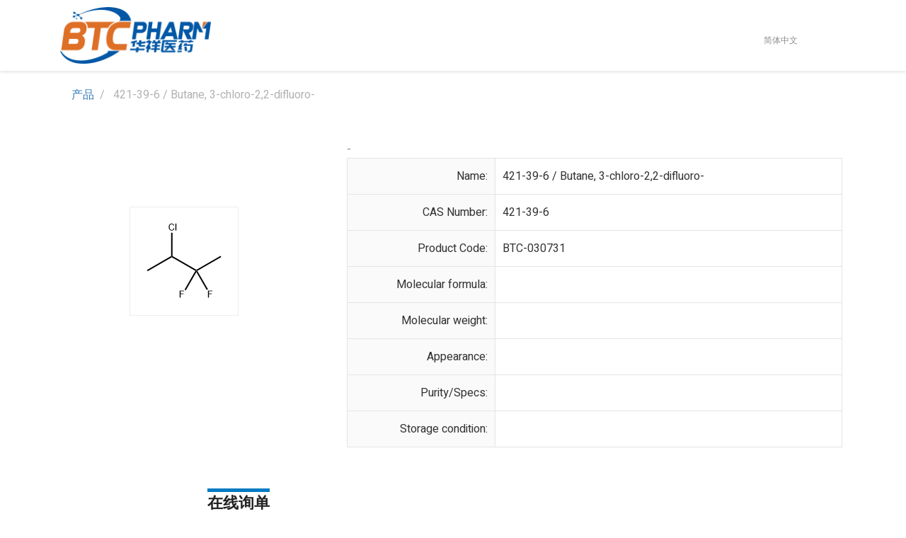

--- FILE ---
content_type: text/html; charset=utf-8
request_url: http://www.btcpharm.com/shop/product/421-39-6
body_size: 5766
content:

  
  
  
  <!DOCTYPE html>
        
        
            
        
    <html lang="zh-CN" data-website-id="1" data-oe-company-name="BTCPHARM">
            
        
            
            
            
            
                
            
        
        
    <head>
                <meta charset="utf-8"/>
                <meta http-equiv="X-UA-Compatible" content="IE=edge,chrome=1"/>
                <meta name="viewport" content="width=device-width, initial-scale=1, user-scalable=no"/>
        <meta name="generator" content="Odoo"/>
        
        
        
            
            
            
        
        
        
            
            
            
                
                    
                        <meta property="og:type" content="website"/>
                    
                
                    
                        <meta property="og:title" content="421-39-6 / Butane, 3-chloro-2,2-difluoro-"/>
                    
                
                    
                        <meta property="og:site_name" content="BTCPHARM"/>
                    
                
                    
                        <meta property="og:url" content="http://www.btcpharm.com/shop/product/421-39-6"/>
                    
                
                    
                        <meta property="og:image" content="http://www.btcpharm.com/web/image/product.template/3605/image_1024?unique=4bd5ad8"/>
                    
                
                    
                        <meta property="og:description"/>
                    
                
            
            
            
                
                    <meta name="twitter:card" content="summary_large_image"/>
                
                    <meta name="twitter:title" content="421-39-6 / Butane, 3-chloro-2,2-difluoro-"/>
                
                    <meta name="twitter:image" content="http://www.btcpharm.com/web/image/product.template/3605/image_1024?unique=4bd5ad8"/>
                
                    <meta name="twitter:site" content="@Odoo"/>
                
                    <meta name="twitter:description"/>
                
            
        

        
            
            
        
        <link rel="canonical" href="https://btcpharm.com/shop/product/421-39-6"/>

        <link rel="preconnect" href="https://fonts.gstatic.com/" crossorigin=""/>
    

                <title> 421-39-6 / Butane, 3-chloro-2,2-difluoro- | BTCpharm华祥医药 </title>
                <link type="image/x-icon" rel="shortcut icon" href="/web/image/website/1/favicon?unique=589a250"/>
    <link type="text/css" rel="stylesheet" href="/web/content/2165-bce4c8f/1/web.assets_common.css"/>
    <link type="text/css" rel="stylesheet" href="/web/content/14202-b4869bc/1/web.assets_frontend.css"/>
        
    
  

                <script type="text/javascript">
                    var odoo = {
                        csrf_token: "86e00d55ff941e2aa996f6b19880cb764b27425do",
                        debug: "",
                    };
                </script>
    <script type="text/javascript">
                odoo.session_info = {"is_admin": false, "is_system": false, "is_website_user": true, "user_id": false, "is_frontend": true, "translationURL": "/website/translations", "cache_hashes": {"translations": "05071fb879321bf01f941f60fab1f126f565cdad"}};
            </script>
    <script defer="defer" type="text/javascript" src="/web/content/2157-5174ce9/1/web.assets_common_minimal_js.js"></script>
    <script defer="defer" type="text/javascript" src="/web/content/2158-3a5eadd/1/web.assets_frontend_minimal_js.js"></script>
    
        
    
    <script defer="defer" type="text/javascript" data-src="/web/content/2159-73dd9f9/1/web.assets_common_lazy.js"></script>
    <script defer="defer" type="text/javascript" data-src="/web/content/14203-38b6c63/1/web.assets_frontend_lazy.js"></script>
        
    
  

                
            
            <noscript id="o_animate-no-js_fallback">
                <style type="text/css">
                    .o_animate {
                        /* If no js - force elements rendering */
                        visibility:visible;

                        /* If browser support css animations support - reset animation */
                        -webkit-animation-name: none-dummy;
                        animation-name: none-dummy;
                    }
                </style>
            </noscript>
        </head>
            <body class="">
                
        
    
            
        <div id="wrapwrap" class="   ">
      <header id="top" data-anchor="true" data-name="Header" class=" o_affix_enabled">
        <nav class="navbar navbar-expand-md navbar-light bg-light">
                <div class="container">
                    <a href="/" class="navbar-brand logo">
            <span role="img" aria-label="Logo of BTCpharm华祥医药" title="BTCpharm华祥医药"><img src="/web/image/website/1/logo/BTCpharm%E5%8D%8E%E7%A5%A5%E5%8C%BB%E8%8D%AF?unique=589a250" class="img img-fluid" alt="BTCpharm华祥医药"/></span>
        </a>
    <button type="button" class="navbar-toggler" data-toggle="collapse" data-target="#top_menu_collapse">
                        <span class="navbar-toggler-icon"></span>
                    </button>
                    <div class="collapse navbar-collapse" id="top_menu_collapse">
                        <ul class="nav navbar-nav ml-auto text-right o_menu_loading" id="top_menu">
                            
        
            
    
    <li class="nav-item">
        <a role="menuitem" href="/new" class="nav-link ">
            <span>首页</span>
        </a>
    </li>
    

        
            
    
    <li class="nav-item">
        <a role="menuitem" href="/business" class="nav-link ">
            <span>关于华祥</span>
        </a>
    </li>
    

        
            
    
    <li class="nav-item">
        <a role="menuitem" href="/shop" class="nav-link ">
            <span>产品中心</span>
        </a>
    </li>
    

        
            
    
    <li class="nav-item">
        <a role="menuitem" href="/blog" class="nav-link ">
            <span>华祥动态</span>
        </a>
    </li>
    

        
            
    
    <li class="nav-item">
        <a role="menuitem" href="/jobs" class="nav-link ">
            <span>加入我们</span>
        </a>
    </li>
    

        
    
            
            <li class="nav-item divider d-none"></li> <li class="nav-item o_wsale_my_cart d-none">
                <a href="/shop/cart" class="nav-link">
                    <i class="fa fa-shopping-cart"></i>
                    我的购物车 <sup class="my_cart_quantity badge badge-primary" data-order-id=""></sup>
                </a>
            </li>
        
                            
                        
            <div class="dropup" style="margin-top: 14px;">
                <button class="btn btn-sm btn-secondary" type="button" data-toggle="dropdown" aria-haspopup="true" aria-expanded="true">
                    <span> 简体中文</span>
                    </button>
                <div class="dropdown-menu" role="menu" style="bottom: -160%;left: 0px;">
                    
                        <a class="dropdown-item js_change_lang" href="/en/shop/product/421-39-6" data-url_code="en">
                            English (US)
                        </a>
                    
                        <a class="dropdown-item js_change_lang" href="/shop/product/421-39-6" data-url_code="zh_CN">
                             简体中文
                        </a>
                    
                </div>
            </div>
            
            <li class="nav-item divider"></li>
            <li class="nav-item">
                <a class="nav-link" href="/web/login">
                    <b>登录</b>
                </a>
            </li>
        </ul>
                    </div>
                </div>
            </nav>
        </header>
      <main>
        
            
        
    
    <div itemscope="itemscope" itemtype="http://schema.org/Product" id="wrap" class="js_sale ecom-zoomable zoomodoo-next ecom-zoomable zoomodoo-next" data-ecom-zoom-auto="1">
      <section id="product_detail" class="container py-2 oe_website_sale " data-view-track="1">
        <div class="row">
          <div class="col-md-8">
            <ol class="breadcrumb">
              <li class="breadcrumb-item">
                <a href="/shop">产品</a>
              </li>
              
              <li class="breadcrumb-item active">
                <span>421-39-6 / Butane, 3-chloro-2,2-difluoro-</span>
              </li>
            </ol>
          </div>
          </div>
        <div class="row">
          <div class="col-md-6 col-xl-4" style="margin-top:-15px;">
            
        
        <div id="o-carousel-product" class="carousel slide" data-ride="carousel" data-interval="0">
            <div class="carousel-outer position-relative">
                <div class="carousel-inner h-100">
                    
                        <div class="carousel-item h-100 active">
                            <div class="d-flex align-items-center justify-content-center h-100"><img src="/web/image/product.product/3644/image_1024/421-39-6%20-%20Butane%2C%203-chloro-2%2C2-difluoro-?unique=03986e3" itemprop="image" class="img img-fluid product_detail_img mh-100" alt="421-39-6 / Butane, 3-chloro-2,2-difluoro-"/></div>
                        </div>
                    
                </div>
                
            </div>
            <div class="d-none d-md-block text-center">
                
            </div>
        </div>
    
          </div>
          <div class="col-md-6 col-xl-8" id="product_details">
            <div id="tab">
              <div id="firstPage" class="show">
                <table class="pure-table">
                  <tbody><tr class="pure-table-odd"><td class="fei">Name:</td><td><a>421-39-6 / Butane, 3-chloro-2,2-difluoro-</a></td></tr><tr><td class="fei">CAS Number:</td><td><a>421-39-6</a></td></tr><tr class="pure-table-odd"><td class="fei">Product Code:</td><td><a>BTC-030731</a></td></tr><tr><td class="fei">Molecular formula:</td><td></td></tr><tr class="pure-table-odd"><td class="fei">Molecular weight:</td><td></td></tr><tr><td class="fei">Appearance:</td><td></td></tr><tr><td class="fei">Purity/Specs:</td><td></td></tr>-
                   <tr><td class="fei">Storage condition:</td><td></td></tr></tbody>
                </table>
              </div>
              <div id="secondPage" class="hide">
                <a href="#">出租屋大改造</a>
              </div>
            </div>
            <form action="/shop/cart/update" method="POST">
              <input type="hidden" name="csrf_token" value="876bca5c995d26c5331855525c0285baff694bfdo1769917259"/>
              <div class="js_product js_main_product">
                
                <div id="variants_list_view_status"></div>
            
                    
                        <input type="hidden" class="product_id" name="product_id" value="3644"/>
                        <input type="hidden" class="product_template_id" name="product_template_id" value="3605"/>
                        
                            <ul class="d-none js_add_cart_variants" data-attribute_exclusions="{'exclusions: []'}"></ul>
                        
                    
                
            
      
    
                <p class="css_not_available_msg alert alert-warning">此组合不存在。</p>
                
            
            
        
 

      <div class="availability_messages o_not_editable"></div>
    
                </div>
            </form>
            
            <hr/>
            </div>
        </div>
      </section>
      <form action="/website_form/" method="post" data-model_name="crm.lead" data-success_page="/contactus-thank-you" class="s_website_form container-fluid mt32" enctype="multipart/form-data" data-editable-form="false" style="margin-top: 0 !important;color: #000000;font-size: 17px;">
        <div class="container" style="margin-left: 21%;">
          <h1 class="o_form_heading o_fake_editable">
            <b style="border-top: 5px solid #007bc4;">在线询单</b>
          </h1>
          <h1 class="o_form_heading o_fake_editable">
            <b>
              <br/>
            </b>
          </h1>
          <div class="form-group row form-field o_website_form_required_custom">
            <label class="col-md-4 col-form-label" for="description" style="font-weight: 400;text-align: right;">感兴趣的产品</label>
            <div class="col-lg-7 col-md-8">
              <input type="text" class="form-control o_website_form_input" name="Product Name" required="" value=""/>
            </div>
          </div>
          <div class="form-group row form-field o_website_form_required">
            <label class="col-md-4 col-form-label" for="name" style="font-weight: 400;text-align: right;">数量</label>
            <div class="col-lg-7 col-md-8">
              <input type="text" class="form-control o_website_form_input" name="Weight" required="" value=""/>
            </div>
          </div>
          <div class="form-group row form-field o_website_form_required">
            <label class="col-md-4 col-form-label" for="website" style="font-weight: 400;text-align: right;">CAS</label>
            <div class="col-lg-7 col-md-8">
              <input type="text" class="form-control o_website_form_input" name="CAS NO" value=""/>
            </div>
          </div>
          <div class="form-group row form-field o_website_form_required_custom">
            <label class="col-md-4 col-form-label" for="contact_name" style="font-weight: 400;text-align: right;">姓名</label>
            <div class="col-lg-7 col-md-8">
              <input type="text" class="form-control o_website_form_input" name="contact_name" required="" value=""/>
            </div>
          </div>
          <div class="form-group row form-field o_website_form_required_custom">
            <label class="col-md-4 col-form-label" for="email_from" style="font-weight: 400;text-align: right;">邮件</label>
            <div class="col-lg-7 col-md-8">
              <input type="text" class="form-control o_website_form_input" name="email_from" required="" value=""/>
            </div>
          </div>
          <div class="form-group row form-field">
            <label class="col-md-4 col-form-label" for="phone" style="font-weight: 400;text-align: right;">电话</label>
            <div class="col-lg-7 col-md-8">
              <input type="text" class="form-control o_website_form_input" name="phone" value=""/>
            </div>
          </div>
          <div class="form-group row form-field">
            <label class="col-md-4 col-form-label" for="description" style="font-weight: 400;text-align: right;">备注</label>
            <div class="col-lg-7 col-md-8">
              <textarea class="form-control o_website_form_input" name="Additional Information" required="">
                
              </textarea>
            </div>
          </div>
          <div class="form-group row">
            <div class="offset-lg-3 offset-md-4 col-md-8 col-lg-7">
              <a href="#" role="button" class="btn btn-primary btn-lg o_website_form_send" style="width: 130px;height: 50px;background-color: #007bc4;margin-left: 95px;line-height: 34px;font-size: 18px;">发送</a>
              <span id="o_website_form_result"></span>
            </div>
          </div>
        </div>
      </form>
      
            
  <section class="s_wsale_products_recently_viewed pt24 pb24 d-none" style="min-height: 400px;">
    <div class="container">
      <div class="alert alert-info alert-dismissible rounded-0 fade show d-print-none css_non_editable_mode_hidden o_not_editable">
                This is a preview of the recently viewed products by the user.<br/>
                Once the user has seen at least one product this snippet will be visible.
                <button type="button" class="close" data-dismiss="alert" aria-label="关闭"> × </button>
            </div>
      <h3 class="text-center mb32">最近浏览产品</h3>
      <div class="slider o_not_editable" style=""></div>
    </div>
  </section>

        
    </div>
  
      </main>
      <footer id="bottom" data-anchor="true" class="bg-light o_footer">
        <div id="footer" class="oe_structure oe_structure_solo" style="background-color: #1a5484;">
      <section class="s_text_block pt48 pb0" data-name="Text block" style="width: 100%; margin: 0px auto;height:300px;">
        <div class="container">
          <div class="row">
            <div class="col-lg-4" id="connect">
              <h5 style="text-align: left;" class="ziti">
                <a href="/business"><span class="fa fa-caret-left" style="color: rgb(255, 255, 255);" data-original-title="" title="" aria-describedby="tooltip772918"></span>&nbsp;&nbsp;<font style="color: rgb(255, 255, 255); font-size: 18px;" data-original-title="" title="" aria-describedby="tooltip255395">关于华祥</font></a>
              </h5>
              <h5 style="text-align: left;" class="ziti">
                <a href="/shop"><span class="fa fa-caret-left" style="color: rgb(255, 255, 255);" data-original-title="" title="" aria-describedby="tooltip772918"></span>&nbsp;&nbsp;<font style="color: rgb(255, 255, 255); font-size: 18px;" data-original-title="" title="" aria-describedby="tooltip255395">产品中心</font></a>
              </h5>
              <h5 style="text-align: left;" class="ziti">
                <a href="/blog"><span class="fa fa-caret-left" style="color: rgb(255, 255, 255);" data-original-title="" title="" aria-describedby="tooltip772918"></span>&nbsp;&nbsp;<font style="color: rgb(255, 255, 255); font-size: 18px;" data-original-title="" title="" aria-describedby="tooltip255395">华祥动态</font></a>
              </h5>
              <h5 style="text-align: left;" class="ziti">
                <a href="/jobs"><span class="fa fa-caret-left" style="color: rgb(255, 255, 255);" data-original-title="" title="" aria-describedby="tooltip772918"></span>&nbsp;&nbsp;<font style="color: rgb(255, 255, 255); font-size: 18px;" data-original-title="" title="" aria-describedby="tooltip255395">加入我们</font></a>
              </h5>
            </div>
            <div id="connect" class="col-lg-4">
              <h5>
                <font color="#ffffff">
                  <b>联系我们</b>
                </font>
              </h5>
              <ul class="list-unstyled">
                <li><span class="fa fa-home"></span>&nbsp;&nbsp; &nbsp;江苏省南通市崇川区综合保税A区<br/></li>
                <li><span class="fa fa-phone" data-original-title="" title="" aria-describedby="tooltip49245"></span>&nbsp;<font style="font-size: 14px;">&nbsp; &nbsp;</font>&nbsp;<span class="o_force_ltr" data-note-id="2">0513-68015397</span></li>
                <li><span class="fa fa-envelope" data-original-title="" title="" aria-describedby="tooltip544389"></span><font style="font-size: 14px;">&nbsp; &nbsp; &nbsp;</font><span>info@btcpharm.com</span><br/>8:30 am - 17:30 pm, Monday - Friday&nbsp;</li>
              </ul>
              <h5 style="text-align: center; ">&nbsp; &nbsp; &nbsp; &nbsp; &nbsp; &nbsp;&nbsp;</h5>
            </div>
            <div id="connect" class="col-lg-3">
              <ul class="list-unstyled">
                <li style="text-align: center; ">微信公众号</li>
                <li style="text-align: center; ">
                  <br/>
                </li>
                <li>
                  <img class="d-block img-fluid mx-auto o_we_custom_image" src="/web/image/13171/IMG_1435.JPG.JPG" data-original-title="" title="" aria-describedby="tooltip271213" style="width: 50%;"/>
                  <br/>
                </li>
                <li>&nbsp;</li>
              </ul>
              <h5 style="text-align: center; ">&nbsp; &nbsp; &nbsp; &nbsp; &nbsp; &nbsp; &nbsp; </h5>
              <h5>
                <font style="color: rgba(255, 255, 255, 0.6); font-size: 14px;">
                  <br/>
                </font>
              </h5>
              <h5>
                <br/>
              </h5>
            </div>
          </div>
        </div>
      </section>
      <hr style="width:80%;border-width:2px;border-color: rgba(255, 255, 255,0.19);margin:0 auto;"/>
    </div>
  <div class="o_footer_copyright" style="padding-left: 33%;background-color:#0e395c;">
          <div class="container py-3">
            <div class="row">
              <div class="col-sm text-center text-sm-left text-muted">
                
        
    
                <span class="">Copyright ©</span>
                <span itemprop="name">BTCPHARM</span>
        
    <ul class="js_language_selector mb0 list-inline">
        <li class="list-inline-item">
            </li>
        
    </ul>

    
                <span class="">
                  <a href="https://beian.miit.gov.cn/" target="_blank" data-original-title="" title="" aria-describedby="tooltip456980">苏ICP备15047972号</a>
                </span>
              </div>
              <div class="col-sm text-center text-sm-right o_not_editable">
                
        <div class="o_brand_promotion"></div>
        
              </div>
            </div>
          </div>
        </div>
      </footer>
    </div>
        
    
  </body>
        </html>
    
